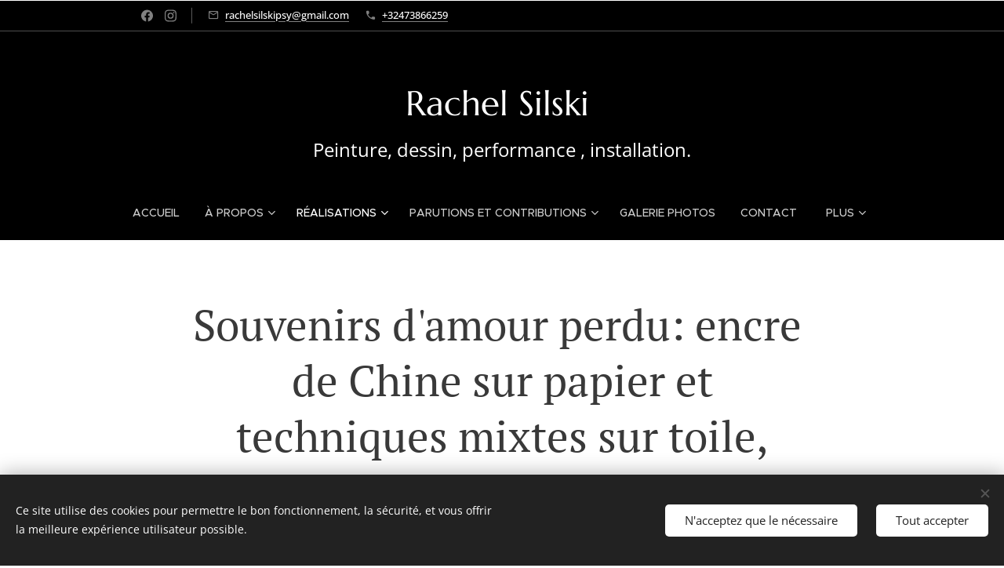

--- FILE ---
content_type: text/html; charset=UTF-8
request_url: https://www.rachel-silski-peintre.be/souvenirs-damour-encre-de-chine/
body_size: 19299
content:
<!DOCTYPE html>
<html class="no-js" prefix="og: https://ogp.me/ns#" lang="fr">
<head><link rel="preconnect" href="https://duyn491kcolsw.cloudfront.net" crossorigin><link rel="preconnect" href="https://fonts.gstatic.com" crossorigin><meta charset="utf-8"><link rel="icon" href="https://duyn491kcolsw.cloudfront.net/files/2d/2di/2div3h.svg?ph=f9fd32b921" type="image/svg+xml" sizes="any"><link rel="icon" href="https://duyn491kcolsw.cloudfront.net/files/07/07f/07fzq8.svg?ph=f9fd32b921" type="image/svg+xml" sizes="16x16"><link rel="icon" href="https://duyn491kcolsw.cloudfront.net/files/1j/1j3/1j3767.ico?ph=f9fd32b921"><link rel="apple-touch-icon" href="https://duyn491kcolsw.cloudfront.net/files/1j/1j3/1j3767.ico?ph=f9fd32b921"><link rel="icon" href="https://duyn491kcolsw.cloudfront.net/files/1j/1j3/1j3767.ico?ph=f9fd32b921">
    <meta http-equiv="X-UA-Compatible" content="IE=edge">
    <title>souvenirs d'amour perdu</title>
    <meta name="viewport" content="width=device-width,initial-scale=1">
    <meta name="msapplication-tap-highlight" content="no">
    
    <link href="https://duyn491kcolsw.cloudfront.net/files/0r/0rk/0rklmm.css?ph=f9fd32b921" media="print" rel="stylesheet">
    <link href="https://duyn491kcolsw.cloudfront.net/files/2e/2e5/2e5qgh.css?ph=f9fd32b921" media="screen and (min-width:100000em)" rel="stylesheet" data-type="cq" disabled>
    <link rel="stylesheet" href="https://duyn491kcolsw.cloudfront.net/files/41/41k/41kc5i.css?ph=f9fd32b921"><link rel="stylesheet" href="https://duyn491kcolsw.cloudfront.net/files/3b/3b2/3b2e8e.css?ph=f9fd32b921" media="screen and (min-width:37.5em)"><link rel="stylesheet" href="https://duyn491kcolsw.cloudfront.net/files/2v/2vp/2vpyx8.css?ph=f9fd32b921" data-wnd_color_scheme_file=""><link rel="stylesheet" href="https://duyn491kcolsw.cloudfront.net/files/34/34q/34qmjb.css?ph=f9fd32b921" data-wnd_color_scheme_desktop_file="" media="screen and (min-width:37.5em)" disabled=""><link rel="stylesheet" href="https://duyn491kcolsw.cloudfront.net/files/1j/1jo/1jorv9.css?ph=f9fd32b921" data-wnd_additive_color_file=""><link rel="stylesheet" href="https://duyn491kcolsw.cloudfront.net/files/1c/1ck/1ckk32.css?ph=f9fd32b921" data-wnd_typography_file=""><link rel="stylesheet" href="https://duyn491kcolsw.cloudfront.net/files/3h/3hm/3hm5bv.css?ph=f9fd32b921" data-wnd_typography_desktop_file="" media="screen and (min-width:37.5em)" disabled=""><script>(()=>{let e=!1;const t=()=>{if(!e&&window.innerWidth>=600){for(let e=0,t=document.querySelectorAll('head > link[href*="css"][media="screen and (min-width:37.5em)"]');e<t.length;e++)t[e].removeAttribute("disabled");e=!0}};t(),window.addEventListener("resize",t),"container"in document.documentElement.style||fetch(document.querySelector('head > link[data-type="cq"]').getAttribute("href")).then((e=>{e.text().then((e=>{const t=document.createElement("style");document.head.appendChild(t),t.appendChild(document.createTextNode(e)),import("https://duyn491kcolsw.cloudfront.net/client/js.polyfill/container-query-polyfill.modern.js").then((()=>{let e=setInterval((function(){document.body&&(document.body.classList.add("cq-polyfill-loaded"),clearInterval(e))}),100)}))}))}))})()</script>
<link rel="preload stylesheet" href="https://duyn491kcolsw.cloudfront.net/files/2m/2m8/2m8msc.css?ph=f9fd32b921" as="style"><meta name="description" content="Souvenirs d'amour perdu: encre  de Chine sur papier et techniques mixtes sur toile, travail sur le deuil et la perte"><meta name="keywords" content=""><meta name="generator" content="Webnode 2"><meta name="apple-mobile-web-app-capable" content="no"><meta name="apple-mobile-web-app-status-bar-style" content="black"><meta name="format-detection" content="telephone=no">

<meta property="og:url" content="https://www.rachel-silski-peintre.be/souvenirs-damour-encre-de-chine/"><meta property="og:title" content="souvenirs d'amour perdu"><meta property="og:type" content="article"><meta property="og:description" content="Souvenirs d'amour perdu: encre  de Chine sur papier et techniques mixtes sur toile, travail sur le deuil et la perte"><meta property="og:site_name" content="Rachel Silski peintre"><meta property="og:image" content="https://f9fd32b921.clvaw-cdnwnd.com/db4a762a22ac921e1bda1ed5c83b105e/200000057-802f8802fa/700/paysages%20d-amour%20perdu.JPG?ph=f9fd32b921"><meta property="og:article:published_time" content="2025-04-15T00:00:00+0200"><meta name="robots" content="index,follow"><link rel="canonical" href="https://www.rachel-silski-peintre.be/souvenirs-damour-encre-de-chine/"><script>window.checkAndChangeSvgColor=function(c){try{var a=document.getElementById(c);if(a){c=[["border","borderColor"],["outline","outlineColor"],["color","color"]];for(var h,b,d,f=[],e=0,m=c.length;e<m;e++)if(h=window.getComputedStyle(a)[c[e][1]].replace(/\s/g,"").match(/^rgb[a]?\(([0-9]{1,3}),([0-9]{1,3}),([0-9]{1,3})/i)){b="";for(var g=1;3>=g;g++)b+=("0"+parseInt(h[g],10).toString(16)).slice(-2);"0"===b.charAt(0)&&(d=parseInt(b.substr(0,2),16),d=Math.max(16,d),b=d.toString(16)+b.slice(-4));f.push(c[e][0]+"="+b)}if(f.length){var k=a.getAttribute("data-src"),l=k+(0>k.indexOf("?")?"?":"&")+f.join("&");a.src!=l&&(a.src=l,a.outerHTML=a.outerHTML)}}}catch(n){}};</script></head>
<body class="l wt-page ac-h ac-i l-default l-d-none b-btn-sq b-btn-s-l b-btn-dn b-btn-bw-1 img-d-n img-t-o img-h-z line-solid b-e-ds lbox-d c-s-n   hb-on  wnd-fe"><noscript>
				<iframe
				 src="https://www.googletagmanager.com/ns.html?id=GTM-542MMSL"
				 height="0"
				 width="0"
				 style="display:none;visibility:hidden"
				 >
				 </iframe>
			</noscript>

<div class="wnd-page l-page cs-gray ac-none t-t-fs-m t-t-fw-m t-t-sp-n t-t-d-n t-s-fs-m t-s-fw-l t-s-sp-n t-s-d-n t-p-fs-m t-p-fw-m t-p-sp-n t-h-fs-m t-h-fw-m t-h-sp-n t-bq-fs-m t-bq-fw-m t-bq-sp-n t-bq-d-q t-btn-fw-l t-nav-fw-l t-pd-fw-l t-nav-tt-u">
    <div class="l-w t cf t-23">
        <div class="l-bg cf">
            <div class="s-bg-l">
                
                
            </div>
        </div>
        <header class="l-h cf">
            <div class="sw cf">
	<div class="sw-c cf"><section class="s s-hb cf sc-m wnd-background-solid  wnd-w-narrow wnd-hbs-on wnd-hbi-on">
	<div class="s-w cf">
		<div class="s-o cf">
			<div class="s-bg cf">
                <div class="s-bg-l" style="background-color:#000000">
                    
                    
                </div>
			</div>
			<div class="s-c">
                <div class="s-hb-c cf">
                    <div class="hb-si">
                        <div class="si">
    <div class="si-c"><a href="https://www.facebook.com/rachelsilskipeintrebruxelles" target="_blank" rel="noreferrer" title="Facebook"><svg xmlns="https://www.w3.org/2000/svg" viewBox="0 0 24 24" height="18px" width="18px"><path d="M24 12.073c0-6.627-5.373-12-12-12s-12 5.373-12 12c0 5.99 4.388 10.954 10.125 11.854v-8.385H7.078v-3.47h3.047V9.43c0-3.007 1.792-4.669 4.533-4.669 1.312 0 2.686.235 2.686.235v2.953H15.83c-1.491 0-1.956.925-1.956 1.874v2.25h3.328l-.532 3.47h-2.796v8.385C19.612 23.027 24 18.062 24 12.073z" fill="#bebebe"></path></svg></a><a href="https://www.instagram.com/rachel_peintre_a_bruxelles_/" target="_blank" rel="noreferrer" title="Instagram"><svg viewBox="0 0 24 24" xmlns="https://www.w3.org/2000/svg" height="18px" width="18px"><path d="M12 0C8.74 0 8.333.015 7.053.072 5.775.132 4.905.333 4.14.63c-.789.306-1.459.717-2.126 1.384S.935 3.35.63 4.14C.333 4.905.131 5.775.072 7.053.012 8.333 0 8.74 0 12s.015 3.667.072 4.947c.06 1.277.261 2.148.558 2.913a5.885 5.885 0 001.384 2.126A5.868 5.868 0 004.14 23.37c.766.296 1.636.499 2.913.558C8.333 23.988 8.74 24 12 24s3.667-.015 4.947-.072c1.277-.06 2.148-.262 2.913-.558a5.898 5.898 0 002.126-1.384 5.86 5.86 0 001.384-2.126c.296-.765.499-1.636.558-2.913.06-1.28.072-1.687.072-4.947s-.015-3.667-.072-4.947c-.06-1.277-.262-2.149-.558-2.913a5.89 5.89 0 00-1.384-2.126A5.847 5.847 0 0019.86.63c-.765-.297-1.636-.499-2.913-.558C15.667.012 15.26 0 12 0zm0 2.16c3.203 0 3.585.016 4.85.071 1.17.055 1.805.249 2.227.415.562.217.96.477 1.382.896.419.42.679.819.896 1.381.164.422.36 1.057.413 2.227.057 1.266.07 1.646.07 4.85s-.015 3.585-.074 4.85c-.061 1.17-.256 1.805-.421 2.227a3.81 3.81 0 01-.899 1.382 3.744 3.744 0 01-1.38.896c-.42.164-1.065.36-2.235.413-1.274.057-1.649.07-4.859.07-3.211 0-3.586-.015-4.859-.074-1.171-.061-1.816-.256-2.236-.421a3.716 3.716 0 01-1.379-.899 3.644 3.644 0 01-.9-1.38c-.165-.42-.359-1.065-.42-2.235-.045-1.26-.061-1.649-.061-4.844 0-3.196.016-3.586.061-4.861.061-1.17.255-1.814.42-2.234.21-.57.479-.96.9-1.381.419-.419.81-.689 1.379-.898.42-.166 1.051-.361 2.221-.421 1.275-.045 1.65-.06 4.859-.06l.045.03zm0 3.678a6.162 6.162 0 100 12.324 6.162 6.162 0 100-12.324zM12 16c-2.21 0-4-1.79-4-4s1.79-4 4-4 4 1.79 4 4-1.79 4-4 4zm7.846-10.405a1.441 1.441 0 01-2.88 0 1.44 1.44 0 012.88 0z" fill="#bebebe"></path></svg></a></div>
</div>
                    </div>
                    <div class="hb-ci">
                        <div class="ci">
    <div class="ci-c" data-placeholder="Coordonnées de contact"><div class="ci-mail"><span><a href="mailto:rachelsilskipsy@gmail.com">rachelsilskipsy@gmail.com</a></span></div><div class="ci-phone"><span><a href="tel:+32473866259">+32473866259</a></span></div></div>
</div>
                    </div>
                    <div class="hb-ccy">
                        
                    </div>
                    <div class="hb-lang">
                        
                    </div>
                </div>
			</div>
		</div>
	</div>
</section><section data-space="true" class="s s-hn s-hn-centered wnd-mt-classic logo-center logo-center sc-m wnd-background-solid  wnd-w-narrow hm-hidden  wnd-nav-sticky menu-default">
	<div class="s-w">
		<div class="s-o">

			<div class="s-bg">
                <div class="s-bg-l" style="background-color:#000000">
                    
                    
                </div>
			</div>
			<div class="h-w">

				<div class="n-l">
					<div class="n-l-i slogan-container">
						<div class="s-c">
							<div class="b b-l logo logo-default logo-nb marcellus wnd-logo-with-text logo-44 b-ls-l">
	<div class="b-l-c logo-content">
		<a class="b-l-link logo-link" href="/home/">

			

			

			<div class="b-l-br logo-br"></div>

			<div class="b-l-text logo-text-wrapper">
				<div class="b-l-text-w logo-text">
					<span class="b-l-text-c logo-text-cell">Rachel Silski&nbsp;</span>
				</div>
			</div>

		</a>
	</div>
</div>

							<div class="logo-slogan claim"><span class="sit b claim-default claim-nb open-sans slogan-24">
	<span class="sit-w"><span class="sit-c">Peinture, dessin, performance , installation.</span></span>
</span>
							</div>
						</div>

						<div class="n-l-w h-f wnd-fixed cf">
							<div class="s-c">
								<div class="n-l-w-i menu-nav">

									<div id="menu-slider">
										<div id="menu-block">
											<nav id="menu"><div class="menu-font menu-wrapper">
	<a href="#" class="menu-close" rel="nofollow" title="Close Menu"></a>
	<ul role="menubar" aria-label="Menu" class="level-1">
		<li role="none" class="wnd-homepage">
			<a class="menu-item" role="menuitem" href="/home/"><span class="menu-item-text">Accueil</span></a>
			
		</li><li role="none" class="wnd-with-submenu">
			<a class="menu-item" role="menuitem" href="/a-propos-rachel-silski/"><span class="menu-item-text">À propos</span></a>
			<ul role="menubar" aria-label="Menu" class="level-2">
		<li role="none">
			<a class="menu-item" role="menuitem" href="/mon-cuuriculum-artistique/"><span class="menu-item-text">Curriculum artistique </span></a>
			
		</li><li role="none">
			<a class="menu-item" role="menuitem" href="/evenements-passes/"><span class="menu-item-text">Evenements   passés </span></a>
			
		</li>
	</ul>
		</li><li role="none" class="wnd-active-path wnd-with-submenu">
			<a class="menu-item" role="menuitem" href="/realisations-oeuvre-art-bruxelles-peinture-aquarelle/"><span class="menu-item-text">Réalisations</span></a>
			<ul role="menubar" aria-label="Menu" class="level-2">
		<li role="none">
			<a class="menu-item" role="menuitem" href="/traces-de-coquelicots-aquarelle/"><span class="menu-item-text">Traces de coquelicots: travail sur la trace et la mémoire</span></a>
			
		</li><li role="none">
			<a class="menu-item" role="menuitem" href="/fragilites-aquarelle-encre-de-chine-pigment/"><span class="menu-item-text">Fragilités</span></a>
			
		</li><li role="none">
			<a class="menu-item" role="menuitem" href="/mytholgiques-serie-sur-la-condition-humaine-entre-eros-et-thanatoss/"><span class="menu-item-text">Mythologiques, entre Eros et Thanatoss</span></a>
			
		</li><li role="none" class="wnd-active wnd-active-path">
			<a class="menu-item" role="menuitem" href="/souvenirs-damour-encre-de-chine/"><span class="menu-item-text">Souvenirs d&#039;amour perdu, travail sur le deuil et la perte</span></a>
			
		</li><li role="none">
			<a class="menu-item" role="menuitem" href="/morts-sans-sepultures-encre-de-chine-papier-do/"><span class="menu-item-text">Morts sans sepultures</span></a>
			
		</li><li role="none">
			<a class="menu-item" role="menuitem" href="/fantaisies-vegetales-pigment-sur-toile/"><span class="menu-item-text">Fantaisies vegetales</span></a>
			
		</li><li role="none">
			<a class="menu-item" role="menuitem" href="/soleil-trompeur-parcours-artiste-forest/"><span class="menu-item-text">Série Soleil Trompeur</span></a>
			
		</li><li role="none">
			<a class="menu-item" role="menuitem" href="/l-amour-ne-tient-que-a-un-fil/"><span class="menu-item-text">L’amour ne tient qu’à un fil</span></a>
			
		</li>
	</ul>
		</li><li role="none" class="wnd-with-submenu">
			<a class="menu-item" role="menuitem" href="/parutions-et-contributions-rachel-silski/"><span class="menu-item-text">Parutions et contributions</span></a>
			<ul role="menubar" aria-label="Menu" class="level-2">
		<li role="none">
			<a class="menu-item" role="menuitem" href="/les-disparitions-impossibles/"><span class="menu-item-text">Les impossibles disparitions</span></a>
			
		</li><li role="none">
			<a class="menu-item" role="menuitem" href="/efflorescences-sanglantes/"><span class="menu-item-text">Efflorescences sanglantes</span></a>
			
		</li><li role="none">
			<a class="menu-item" role="menuitem" href="/un-impressionnisme-informel/"><span class="menu-item-text">Un impressionnisme informel</span></a>
			
		</li><li role="none">
			<a class="menu-item" role="menuitem" href="/estrambord-de-joia/"><span class="menu-item-text">Estrambòrd de jòia</span></a>
			
		</li><li role="none">
			<a class="menu-item" role="menuitem" href="/peintre-dessinatrice/"><span class="menu-item-text">Peintre et dessinatrice</span></a>
			
		</li>
	</ul>
		</li><li role="none">
			<a class="menu-item" role="menuitem" href="/galerie-photo-rachel-silski/"><span class="menu-item-text">Galerie photos</span></a>
			
		</li><li role="none">
			<a class="menu-item" role="menuitem" href="/contact-rachel-silski/"><span class="menu-item-text">Contact</span></a>
			
		</li><li role="none">
			<a class="menu-item" role="menuitem" href="/user-registration/"><span class="menu-item-text">Member registration</span></a>
			
		</li><li role="none">
			<a class="menu-item" role="menuitem" href="/politique-de-vie-privee/"><span class="menu-item-text">Politique de vie privée</span></a>
			
		</li>
	</ul>
	<span class="more-text">Plus</span>
</div></nav>
										</div>
									</div>

									<div class="cart-and-mobile">
                                        
										

										<div id="menu-mobile">
											<a href="#" id="menu-submit"><span></span>Menu</a>
										</div>
									</div>

								</div>
							</div>
						</div>

					</div>
				</div>
			</div>
		</div>
	</div>
</section></div>
</div>
        </header>
        <main class="l-m cf">
            <div class="sw cf">
	<div class="sw-c cf"><section class="s s-hm s-hm-hidden wnd-h-hidden cf sc-w   hn-centered"></section><section class="s s-basic cf sc-w   wnd-w-narrow wnd-s-normal wnd-h-auto">
	<div class="s-w cf">
		<div class="s-o s-fs cf">
			<div class="s-bg cf">
				<div class="s-bg-l">
                    
					
				</div>
			</div>
			<div class="s-c s-fs cf">
				<div class="ez cf wnd-no-cols">
	<div class="ez-c"><div class="b b-text cf">
	<div class="b-c b-text-c b-s b-s-t60 b-s-b60 b-cs cf"><h1 class="wnd-align-center">Souvenirs d'amour perdu: encre&nbsp; de Chine sur papier et techniques mixtes sur toile, travail sur le deuil et la perte.</h1><div><p><font class="wnd-font-size-90">Ce travail sur la perte et le deuil  a été présenté à la galerie Art &amp; Flux en 2016 sous forme de  petits formats de moyens formats sur papier aquarelle et papier Do .Le seul média utilisé : l'encre de Chine .L'inspiration était des motifs de paysages connus et aimés par l'amour défunt .Cette exposition  a eu un grand succès.</font></p><p><font class="wnd-font-size-90">Ce travail  a été présenté pour une deuxième  fois lors d'un séminaire sur le deuil en 2020 ( veille du confinement),avec de grandes peintures abstraites   sur papier&nbsp; et des petits formats à l'encre et acrylique dorée  abstraits très décoratifs . </font></p><p><font class="wnd-font-size-90">L' abstraction et le paysage sont les deux angles utilisés avec sensibilité par l'artiste dont le travail a été salué lors des deux expositions.</font></p></div> </div>
</div><div class="gal-app b-gal b b-s" id="wnd_PhotoGalleryBlock_88984372" data-content="{&quot;variant&quot;:&quot;default&quot;,&quot;gridCount&quot;:2,&quot;id&quot;:&quot;wnd_PhotoGalleryBlock_88984372&quot;,&quot;items&quot;:[{&quot;id&quot;:200000057,&quot;title&quot;:&quot;paysages d'amour perdu , encre de Chine sur papier DO&quot;,&quot;orientation&quot;:&quot;landscape&quot;,&quot;aspectRatio&quot;:&quot;4:3&quot;,&quot;size&quot;:{&quot;width&quot;:1920,&quot;height&quot;:1440},&quot;img&quot;:{&quot;mimeType&quot;:&quot;image/jpeg&quot;,&quot;src&quot;:&quot;https://f9fd32b921.clvaw-cdnwnd.com/db4a762a22ac921e1bda1ed5c83b105e/200000057-802f8802fa/paysages%20d-amour%20perdu.JPG?ph=f9fd32b921&quot;},&quot;sources&quot;:[{&quot;mimeType&quot;:&quot;image/jpeg&quot;,&quot;sizes&quot;:[{&quot;width&quot;:450,&quot;height&quot;:338,&quot;src&quot;:&quot;https://f9fd32b921.clvaw-cdnwnd.com/db4a762a22ac921e1bda1ed5c83b105e/200000057-802f8802fa/450/paysages%20d-amour%20perdu.JPG?ph=f9fd32b921&quot;},{&quot;width&quot;:700,&quot;height&quot;:525,&quot;src&quot;:&quot;https://f9fd32b921.clvaw-cdnwnd.com/db4a762a22ac921e1bda1ed5c83b105e/200000057-802f8802fa/700/paysages%20d-amour%20perdu.JPG?ph=f9fd32b921&quot;},{&quot;width&quot;:1920,&quot;height&quot;:1440,&quot;src&quot;:&quot;https://f9fd32b921.clvaw-cdnwnd.com/db4a762a22ac921e1bda1ed5c83b105e/200000057-802f8802fa/paysages%20d-amour%20perdu.JPG?ph=f9fd32b921&quot;}]},{&quot;mimeType&quot;:&quot;image/webp&quot;,&quot;sizes&quot;:[{&quot;width&quot;:450,&quot;height&quot;:338,&quot;src&quot;:&quot;https://f9fd32b921.clvaw-cdnwnd.com/db4a762a22ac921e1bda1ed5c83b105e/200000172-a0c4da0c4e/450/paysages%20d-amour%20perdu.webp?ph=f9fd32b921&quot;},{&quot;width&quot;:700,&quot;height&quot;:525,&quot;src&quot;:&quot;https://f9fd32b921.clvaw-cdnwnd.com/db4a762a22ac921e1bda1ed5c83b105e/200000172-a0c4da0c4e/700/paysages%20d-amour%20perdu.webp?ph=f9fd32b921&quot;},{&quot;width&quot;:1920,&quot;height&quot;:1440,&quot;src&quot;:&quot;https://f9fd32b921.clvaw-cdnwnd.com/db4a762a22ac921e1bda1ed5c83b105e/200000172-a0c4da0c4e/paysages%20d-amour%20perdu.webp?ph=f9fd32b921&quot;}]}]},{&quot;id&quot;:200000058,&quot;title&quot;:&quot;Paysage d'amour perdu, encre de Chine sur papier DO , collection priv\u00e9e&quot;,&quot;orientation&quot;:&quot;landscape&quot;,&quot;aspectRatio&quot;:&quot;4:3&quot;,&quot;size&quot;:{&quot;width&quot;:1920,&quot;height&quot;:1440},&quot;img&quot;:{&quot;mimeType&quot;:&quot;image/jpeg&quot;,&quot;src&quot;:&quot;https://f9fd32b921.clvaw-cdnwnd.com/db4a762a22ac921e1bda1ed5c83b105e/200000058-b6450b6452/IMG_1002.JPG?ph=f9fd32b921&quot;},&quot;sources&quot;:[{&quot;mimeType&quot;:&quot;image/jpeg&quot;,&quot;sizes&quot;:[{&quot;width&quot;:450,&quot;height&quot;:338,&quot;src&quot;:&quot;https://f9fd32b921.clvaw-cdnwnd.com/db4a762a22ac921e1bda1ed5c83b105e/200000058-b6450b6452/450/IMG_1002.JPG?ph=f9fd32b921&quot;},{&quot;width&quot;:700,&quot;height&quot;:525,&quot;src&quot;:&quot;https://f9fd32b921.clvaw-cdnwnd.com/db4a762a22ac921e1bda1ed5c83b105e/200000058-b6450b6452/700/IMG_1002.JPG?ph=f9fd32b921&quot;},{&quot;width&quot;:1920,&quot;height&quot;:1440,&quot;src&quot;:&quot;https://f9fd32b921.clvaw-cdnwnd.com/db4a762a22ac921e1bda1ed5c83b105e/200000058-b6450b6452/IMG_1002.JPG?ph=f9fd32b921&quot;}]},{&quot;mimeType&quot;:&quot;image/webp&quot;,&quot;sizes&quot;:[{&quot;width&quot;:450,&quot;height&quot;:338,&quot;src&quot;:&quot;https://f9fd32b921.clvaw-cdnwnd.com/db4a762a22ac921e1bda1ed5c83b105e/200000173-1fe941fe96/450/IMG_1002.webp?ph=f9fd32b921&quot;},{&quot;width&quot;:700,&quot;height&quot;:525,&quot;src&quot;:&quot;https://f9fd32b921.clvaw-cdnwnd.com/db4a762a22ac921e1bda1ed5c83b105e/200000173-1fe941fe96/700/IMG_1002.webp?ph=f9fd32b921&quot;},{&quot;width&quot;:1920,&quot;height&quot;:1440,&quot;src&quot;:&quot;https://f9fd32b921.clvaw-cdnwnd.com/db4a762a22ac921e1bda1ed5c83b105e/200000173-1fe941fe96/IMG_1002.webp?ph=f9fd32b921&quot;}]}]},{&quot;id&quot;:200000072,&quot;title&quot;:&quot;l'or  du temps  , petit format &quot;,&quot;orientation&quot;:&quot;portrait&quot;,&quot;aspectRatio&quot;:&quot;673:960&quot;,&quot;size&quot;:{&quot;width&quot;:1346,&quot;height&quot;:1920},&quot;img&quot;:{&quot;mimeType&quot;:&quot;image/jpeg&quot;,&quot;src&quot;:&quot;https://f9fd32b921.clvaw-cdnwnd.com/db4a762a22ac921e1bda1ed5c83b105e/200000072-77cca77ccb/IMG-0593.jpg?ph=f9fd32b921&quot;},&quot;sources&quot;:[{&quot;mimeType&quot;:&quot;image/jpeg&quot;,&quot;sizes&quot;:[{&quot;width&quot;:315,&quot;height&quot;:450,&quot;src&quot;:&quot;https://f9fd32b921.clvaw-cdnwnd.com/db4a762a22ac921e1bda1ed5c83b105e/200000072-77cca77ccb/450/IMG-0593.jpg?ph=f9fd32b921&quot;},{&quot;width&quot;:491,&quot;height&quot;:700,&quot;src&quot;:&quot;https://f9fd32b921.clvaw-cdnwnd.com/db4a762a22ac921e1bda1ed5c83b105e/200000072-77cca77ccb/700/IMG-0593.jpg?ph=f9fd32b921&quot;},{&quot;width&quot;:1346,&quot;height&quot;:1920,&quot;src&quot;:&quot;https://f9fd32b921.clvaw-cdnwnd.com/db4a762a22ac921e1bda1ed5c83b105e/200000072-77cca77ccb/IMG-0593.jpg?ph=f9fd32b921&quot;}]},{&quot;mimeType&quot;:&quot;image/webp&quot;,&quot;sizes&quot;:[{&quot;width&quot;:315,&quot;height&quot;:450,&quot;src&quot;:&quot;https://f9fd32b921.clvaw-cdnwnd.com/db4a762a22ac921e1bda1ed5c83b105e/200000174-7353d7353e/450/IMG-0593.webp?ph=f9fd32b921&quot;},{&quot;width&quot;:491,&quot;height&quot;:700,&quot;src&quot;:&quot;https://f9fd32b921.clvaw-cdnwnd.com/db4a762a22ac921e1bda1ed5c83b105e/200000174-7353d7353e/700/IMG-0593.webp?ph=f9fd32b921&quot;},{&quot;width&quot;:1346,&quot;height&quot;:1920,&quot;src&quot;:&quot;https://f9fd32b921.clvaw-cdnwnd.com/db4a762a22ac921e1bda1ed5c83b105e/200000174-7353d7353e/IMG-0593.webp?ph=f9fd32b921&quot;}]}]},{&quot;id&quot;:200000073,&quot;title&quot;:&quot;Au bord  de l'eau, petit  format&quot;,&quot;orientation&quot;:&quot;portrait&quot;,&quot;aspectRatio&quot;:&quot;185:192&quot;,&quot;size&quot;:{&quot;width&quot;:1850,&quot;height&quot;:1920},&quot;img&quot;:{&quot;mimeType&quot;:&quot;image/jpeg&quot;,&quot;src&quot;:&quot;https://f9fd32b921.clvaw-cdnwnd.com/db4a762a22ac921e1bda1ed5c83b105e/200000073-3fbe93fbea/IMG-0598.jpg?ph=f9fd32b921&quot;},&quot;sources&quot;:[{&quot;mimeType&quot;:&quot;image/jpeg&quot;,&quot;sizes&quot;:[{&quot;width&quot;:434,&quot;height&quot;:450,&quot;src&quot;:&quot;https://f9fd32b921.clvaw-cdnwnd.com/db4a762a22ac921e1bda1ed5c83b105e/200000073-3fbe93fbea/450/IMG-0598.jpg?ph=f9fd32b921&quot;},{&quot;width&quot;:674,&quot;height&quot;:700,&quot;src&quot;:&quot;https://f9fd32b921.clvaw-cdnwnd.com/db4a762a22ac921e1bda1ed5c83b105e/200000073-3fbe93fbea/700/IMG-0598.jpg?ph=f9fd32b921&quot;},{&quot;width&quot;:1850,&quot;height&quot;:1920,&quot;src&quot;:&quot;https://f9fd32b921.clvaw-cdnwnd.com/db4a762a22ac921e1bda1ed5c83b105e/200000073-3fbe93fbea/IMG-0598.jpg?ph=f9fd32b921&quot;}]},{&quot;mimeType&quot;:&quot;image/webp&quot;,&quot;sizes&quot;:[{&quot;width&quot;:434,&quot;height&quot;:450,&quot;src&quot;:&quot;https://f9fd32b921.clvaw-cdnwnd.com/db4a762a22ac921e1bda1ed5c83b105e/200000175-da446da447/450/IMG-0598.webp?ph=f9fd32b921&quot;},{&quot;width&quot;:674,&quot;height&quot;:700,&quot;src&quot;:&quot;https://f9fd32b921.clvaw-cdnwnd.com/db4a762a22ac921e1bda1ed5c83b105e/200000175-da446da447/700/IMG-0598.webp?ph=f9fd32b921&quot;},{&quot;width&quot;:1850,&quot;height&quot;:1920,&quot;src&quot;:&quot;https://f9fd32b921.clvaw-cdnwnd.com/db4a762a22ac921e1bda1ed5c83b105e/200000175-da446da447/IMG-0598.webp?ph=f9fd32b921&quot;}]}]},{&quot;id&quot;:200000074,&quot;title&quot;:&quot;Dans leschamps , coll priv\u00e9e&quot;,&quot;orientation&quot;:&quot;portrait&quot;,&quot;aspectRatio&quot;:&quot;93:128&quot;,&quot;size&quot;:{&quot;width&quot;:1395,&quot;height&quot;:1920},&quot;img&quot;:{&quot;mimeType&quot;:&quot;image/jpeg&quot;,&quot;src&quot;:&quot;https://f9fd32b921.clvaw-cdnwnd.com/db4a762a22ac921e1bda1ed5c83b105e/200000074-5ce185ce19/IMG-0594.jpg?ph=f9fd32b921&quot;},&quot;sources&quot;:[{&quot;mimeType&quot;:&quot;image/jpeg&quot;,&quot;sizes&quot;:[{&quot;width&quot;:327,&quot;height&quot;:450,&quot;src&quot;:&quot;https://f9fd32b921.clvaw-cdnwnd.com/db4a762a22ac921e1bda1ed5c83b105e/200000074-5ce185ce19/450/IMG-0594.jpg?ph=f9fd32b921&quot;},{&quot;width&quot;:509,&quot;height&quot;:700,&quot;src&quot;:&quot;https://f9fd32b921.clvaw-cdnwnd.com/db4a762a22ac921e1bda1ed5c83b105e/200000074-5ce185ce19/700/IMG-0594.jpg?ph=f9fd32b921&quot;},{&quot;width&quot;:1395,&quot;height&quot;:1920,&quot;src&quot;:&quot;https://f9fd32b921.clvaw-cdnwnd.com/db4a762a22ac921e1bda1ed5c83b105e/200000074-5ce185ce19/IMG-0594.jpg?ph=f9fd32b921&quot;}]},{&quot;mimeType&quot;:&quot;image/webp&quot;,&quot;sizes&quot;:[{&quot;width&quot;:327,&quot;height&quot;:450,&quot;src&quot;:&quot;https://f9fd32b921.clvaw-cdnwnd.com/db4a762a22ac921e1bda1ed5c83b105e/200000176-522bc522be/450/IMG-0594.webp?ph=f9fd32b921&quot;},{&quot;width&quot;:509,&quot;height&quot;:700,&quot;src&quot;:&quot;https://f9fd32b921.clvaw-cdnwnd.com/db4a762a22ac921e1bda1ed5c83b105e/200000176-522bc522be/700/IMG-0594.webp?ph=f9fd32b921&quot;},{&quot;width&quot;:1395,&quot;height&quot;:1920,&quot;src&quot;:&quot;https://f9fd32b921.clvaw-cdnwnd.com/db4a762a22ac921e1bda1ed5c83b105e/200000176-522bc522be/IMG-0594.webp?ph=f9fd32b921&quot;}]}]},{&quot;id&quot;:200000075,&quot;title&quot;:&quot;Sur la route ; grand format&quot;,&quot;orientation&quot;:&quot;portrait&quot;,&quot;aspectRatio&quot;:&quot;69:160&quot;,&quot;size&quot;:{&quot;width&quot;:828,&quot;height&quot;:1920},&quot;img&quot;:{&quot;mimeType&quot;:&quot;image/jpeg&quot;,&quot;src&quot;:&quot;https://f9fd32b921.clvaw-cdnwnd.com/db4a762a22ac921e1bda1ed5c83b105e/200000075-2541525416/IMG-0605.jpg?ph=f9fd32b921&quot;},&quot;sources&quot;:[{&quot;mimeType&quot;:&quot;image/jpeg&quot;,&quot;sizes&quot;:[{&quot;width&quot;:194,&quot;height&quot;:450,&quot;src&quot;:&quot;https://f9fd32b921.clvaw-cdnwnd.com/db4a762a22ac921e1bda1ed5c83b105e/200000075-2541525416/450/IMG-0605.jpg?ph=f9fd32b921&quot;},{&quot;width&quot;:302,&quot;height&quot;:700,&quot;src&quot;:&quot;https://f9fd32b921.clvaw-cdnwnd.com/db4a762a22ac921e1bda1ed5c83b105e/200000075-2541525416/700/IMG-0605.jpg?ph=f9fd32b921&quot;},{&quot;width&quot;:828,&quot;height&quot;:1920,&quot;src&quot;:&quot;https://f9fd32b921.clvaw-cdnwnd.com/db4a762a22ac921e1bda1ed5c83b105e/200000075-2541525416/IMG-0605.jpg?ph=f9fd32b921&quot;}]},{&quot;mimeType&quot;:&quot;image/webp&quot;,&quot;sizes&quot;:[{&quot;width&quot;:194,&quot;height&quot;:450,&quot;src&quot;:&quot;https://f9fd32b921.clvaw-cdnwnd.com/db4a762a22ac921e1bda1ed5c83b105e/200000177-2691c2691e/450/IMG-0605.webp?ph=f9fd32b921&quot;},{&quot;width&quot;:302,&quot;height&quot;:700,&quot;src&quot;:&quot;https://f9fd32b921.clvaw-cdnwnd.com/db4a762a22ac921e1bda1ed5c83b105e/200000177-2691c2691e/700/IMG-0605.webp?ph=f9fd32b921&quot;},{&quot;width&quot;:828,&quot;height&quot;:1920,&quot;src&quot;:&quot;https://f9fd32b921.clvaw-cdnwnd.com/db4a762a22ac921e1bda1ed5c83b105e/200000177-2691c2691e/IMG-0605.webp?ph=f9fd32b921&quot;}]}]},{&quot;id&quot;:200000076,&quot;title&quot;:&quot;Brouillard , petit format&quot;,&quot;orientation&quot;:&quot;landscape&quot;,&quot;aspectRatio&quot;:&quot;1920:1487&quot;,&quot;size&quot;:{&quot;width&quot;:1920,&quot;height&quot;:1487},&quot;img&quot;:{&quot;mimeType&quot;:&quot;image/jpeg&quot;,&quot;src&quot;:&quot;https://f9fd32b921.clvaw-cdnwnd.com/db4a762a22ac921e1bda1ed5c83b105e/200000076-8fc978fc98/IMG-0603.jpg?ph=f9fd32b921&quot;},&quot;sources&quot;:[{&quot;mimeType&quot;:&quot;image/jpeg&quot;,&quot;sizes&quot;:[{&quot;width&quot;:450,&quot;height&quot;:349,&quot;src&quot;:&quot;https://f9fd32b921.clvaw-cdnwnd.com/db4a762a22ac921e1bda1ed5c83b105e/200000076-8fc978fc98/450/IMG-0603.jpg?ph=f9fd32b921&quot;},{&quot;width&quot;:700,&quot;height&quot;:542,&quot;src&quot;:&quot;https://f9fd32b921.clvaw-cdnwnd.com/db4a762a22ac921e1bda1ed5c83b105e/200000076-8fc978fc98/700/IMG-0603.jpg?ph=f9fd32b921&quot;},{&quot;width&quot;:1920,&quot;height&quot;:1487,&quot;src&quot;:&quot;https://f9fd32b921.clvaw-cdnwnd.com/db4a762a22ac921e1bda1ed5c83b105e/200000076-8fc978fc98/IMG-0603.jpg?ph=f9fd32b921&quot;}]},{&quot;mimeType&quot;:&quot;image/webp&quot;,&quot;sizes&quot;:[{&quot;width&quot;:450,&quot;height&quot;:349,&quot;src&quot;:&quot;https://f9fd32b921.clvaw-cdnwnd.com/db4a762a22ac921e1bda1ed5c83b105e/200000178-cf1d0cf1d2/450/IMG-0603.webp?ph=f9fd32b921&quot;},{&quot;width&quot;:700,&quot;height&quot;:542,&quot;src&quot;:&quot;https://f9fd32b921.clvaw-cdnwnd.com/db4a762a22ac921e1bda1ed5c83b105e/200000178-cf1d0cf1d2/700/IMG-0603.webp?ph=f9fd32b921&quot;},{&quot;width&quot;:1920,&quot;height&quot;:1487,&quot;src&quot;:&quot;https://f9fd32b921.clvaw-cdnwnd.com/db4a762a22ac921e1bda1ed5c83b105e/200000178-cf1d0cf1d2/IMG-0603.webp?ph=f9fd32b921&quot;}]}]},{&quot;id&quot;:200000103,&quot;title&quot;:&quot;V\u00e9g\u00e9tal. Moyen format sur papier Do&quot;,&quot;orientation&quot;:&quot;portrait&quot;,&quot;aspectRatio&quot;:&quot;643:960&quot;,&quot;size&quot;:{&quot;width&quot;:1286,&quot;height&quot;:1920},&quot;img&quot;:{&quot;mimeType&quot;:&quot;image/jpeg&quot;,&quot;src&quot;:&quot;https://f9fd32b921.clvaw-cdnwnd.com/db4a762a22ac921e1bda1ed5c83b105e/200000103-9765897659/IMG-0637.jpg?ph=f9fd32b921&quot;},&quot;sources&quot;:[{&quot;mimeType&quot;:&quot;image/jpeg&quot;,&quot;sizes&quot;:[{&quot;width&quot;:301,&quot;height&quot;:450,&quot;src&quot;:&quot;https://f9fd32b921.clvaw-cdnwnd.com/db4a762a22ac921e1bda1ed5c83b105e/200000103-9765897659/450/IMG-0637.jpg?ph=f9fd32b921&quot;},{&quot;width&quot;:469,&quot;height&quot;:700,&quot;src&quot;:&quot;https://f9fd32b921.clvaw-cdnwnd.com/db4a762a22ac921e1bda1ed5c83b105e/200000103-9765897659/700/IMG-0637.jpg?ph=f9fd32b921&quot;},{&quot;width&quot;:1286,&quot;height&quot;:1920,&quot;src&quot;:&quot;https://f9fd32b921.clvaw-cdnwnd.com/db4a762a22ac921e1bda1ed5c83b105e/200000103-9765897659/IMG-0637.jpg?ph=f9fd32b921&quot;}]},{&quot;mimeType&quot;:&quot;image/webp&quot;,&quot;sizes&quot;:[{&quot;width&quot;:301,&quot;height&quot;:450,&quot;src&quot;:&quot;https://f9fd32b921.clvaw-cdnwnd.com/db4a762a22ac921e1bda1ed5c83b105e/200000179-7e1337e135/450/IMG-0637.webp?ph=f9fd32b921&quot;},{&quot;width&quot;:469,&quot;height&quot;:700,&quot;src&quot;:&quot;https://f9fd32b921.clvaw-cdnwnd.com/db4a762a22ac921e1bda1ed5c83b105e/200000179-7e1337e135/700/IMG-0637.webp?ph=f9fd32b921&quot;},{&quot;width&quot;:1286,&quot;height&quot;:1920,&quot;src&quot;:&quot;https://f9fd32b921.clvaw-cdnwnd.com/db4a762a22ac921e1bda1ed5c83b105e/200000179-7e1337e135/IMG-0637.webp?ph=f9fd32b921&quot;}]}]},{&quot;id&quot;:200000104,&quot;title&quot;:&quot;Brouillard . Grand format sur papier Fabriano&quot;,&quot;orientation&quot;:&quot;landscape&quot;,&quot;aspectRatio&quot;:&quot;4:3&quot;,&quot;size&quot;:{&quot;width&quot;:1920,&quot;height&quot;:1440},&quot;img&quot;:{&quot;mimeType&quot;:&quot;image/jpeg&quot;,&quot;src&quot;:&quot;https://f9fd32b921.clvaw-cdnwnd.com/db4a762a22ac921e1bda1ed5c83b105e/200000104-2072020722/IMG-0630.jpg?ph=f9fd32b921&quot;},&quot;sources&quot;:[{&quot;mimeType&quot;:&quot;image/jpeg&quot;,&quot;sizes&quot;:[{&quot;width&quot;:450,&quot;height&quot;:338,&quot;src&quot;:&quot;https://f9fd32b921.clvaw-cdnwnd.com/db4a762a22ac921e1bda1ed5c83b105e/200000104-2072020722/450/IMG-0630.jpg?ph=f9fd32b921&quot;},{&quot;width&quot;:700,&quot;height&quot;:525,&quot;src&quot;:&quot;https://f9fd32b921.clvaw-cdnwnd.com/db4a762a22ac921e1bda1ed5c83b105e/200000104-2072020722/700/IMG-0630.jpg?ph=f9fd32b921&quot;},{&quot;width&quot;:1920,&quot;height&quot;:1440,&quot;src&quot;:&quot;https://f9fd32b921.clvaw-cdnwnd.com/db4a762a22ac921e1bda1ed5c83b105e/200000104-2072020722/IMG-0630.jpg?ph=f9fd32b921&quot;}]},{&quot;mimeType&quot;:&quot;image/webp&quot;,&quot;sizes&quot;:[{&quot;width&quot;:450,&quot;height&quot;:338,&quot;src&quot;:&quot;https://f9fd32b921.clvaw-cdnwnd.com/db4a762a22ac921e1bda1ed5c83b105e/200000180-d26b3d26b5/450/IMG-0630.webp?ph=f9fd32b921&quot;},{&quot;width&quot;:700,&quot;height&quot;:525,&quot;src&quot;:&quot;https://f9fd32b921.clvaw-cdnwnd.com/db4a762a22ac921e1bda1ed5c83b105e/200000180-d26b3d26b5/700/IMG-0630.webp?ph=f9fd32b921&quot;},{&quot;width&quot;:1920,&quot;height&quot;:1440,&quot;src&quot;:&quot;https://f9fd32b921.clvaw-cdnwnd.com/db4a762a22ac921e1bda1ed5c83b105e/200000180-d26b3d26b5/IMG-0630.webp?ph=f9fd32b921&quot;}]}]},{&quot;id&quot;:200000105,&quot;title&quot;:&quot;Exposition \u00e0 la galerie Art &amp;Flux .&quot;,&quot;orientation&quot;:&quot;landscape&quot;,&quot;aspectRatio&quot;:&quot;4:3&quot;,&quot;size&quot;:{&quot;width&quot;:1920,&quot;height&quot;:1440},&quot;img&quot;:{&quot;mimeType&quot;:&quot;image/jpeg&quot;,&quot;src&quot;:&quot;https://f9fd32b921.clvaw-cdnwnd.com/db4a762a22ac921e1bda1ed5c83b105e/200000105-09a3d09a3e/IMG-1622.JPG?ph=f9fd32b921&quot;},&quot;sources&quot;:[{&quot;mimeType&quot;:&quot;image/jpeg&quot;,&quot;sizes&quot;:[{&quot;width&quot;:450,&quot;height&quot;:338,&quot;src&quot;:&quot;https://f9fd32b921.clvaw-cdnwnd.com/db4a762a22ac921e1bda1ed5c83b105e/200000105-09a3d09a3e/450/IMG-1622.JPG?ph=f9fd32b921&quot;},{&quot;width&quot;:700,&quot;height&quot;:525,&quot;src&quot;:&quot;https://f9fd32b921.clvaw-cdnwnd.com/db4a762a22ac921e1bda1ed5c83b105e/200000105-09a3d09a3e/700/IMG-1622.JPG?ph=f9fd32b921&quot;},{&quot;width&quot;:1920,&quot;height&quot;:1440,&quot;src&quot;:&quot;https://f9fd32b921.clvaw-cdnwnd.com/db4a762a22ac921e1bda1ed5c83b105e/200000105-09a3d09a3e/IMG-1622.JPG?ph=f9fd32b921&quot;}]},{&quot;mimeType&quot;:&quot;image/webp&quot;,&quot;sizes&quot;:[{&quot;width&quot;:450,&quot;height&quot;:338,&quot;src&quot;:&quot;https://f9fd32b921.clvaw-cdnwnd.com/db4a762a22ac921e1bda1ed5c83b105e/200000181-bde42bde44/450/IMG-1622.webp?ph=f9fd32b921&quot;},{&quot;width&quot;:700,&quot;height&quot;:525,&quot;src&quot;:&quot;https://f9fd32b921.clvaw-cdnwnd.com/db4a762a22ac921e1bda1ed5c83b105e/200000181-bde42bde44/700/IMG-1622.webp?ph=f9fd32b921&quot;},{&quot;width&quot;:1920,&quot;height&quot;:1440,&quot;src&quot;:&quot;https://f9fd32b921.clvaw-cdnwnd.com/db4a762a22ac921e1bda1ed5c83b105e/200000181-bde42bde44/IMG-1622.webp?ph=f9fd32b921&quot;}]}]},{&quot;id&quot;:200000106,&quot;title&quot;:&quot;Exposition \u00e0 la galerie Art &amp;Flux .&quot;,&quot;orientation&quot;:&quot;landscape&quot;,&quot;aspectRatio&quot;:&quot;4:3&quot;,&quot;size&quot;:{&quot;width&quot;:1920,&quot;height&quot;:1440},&quot;img&quot;:{&quot;mimeType&quot;:&quot;image/jpeg&quot;,&quot;src&quot;:&quot;https://f9fd32b921.clvaw-cdnwnd.com/db4a762a22ac921e1bda1ed5c83b105e/200000106-35d2535d26/IMG-1623.JPG?ph=f9fd32b921&quot;},&quot;sources&quot;:[{&quot;mimeType&quot;:&quot;image/jpeg&quot;,&quot;sizes&quot;:[{&quot;width&quot;:450,&quot;height&quot;:338,&quot;src&quot;:&quot;https://f9fd32b921.clvaw-cdnwnd.com/db4a762a22ac921e1bda1ed5c83b105e/200000106-35d2535d26/450/IMG-1623.JPG?ph=f9fd32b921&quot;},{&quot;width&quot;:700,&quot;height&quot;:525,&quot;src&quot;:&quot;https://f9fd32b921.clvaw-cdnwnd.com/db4a762a22ac921e1bda1ed5c83b105e/200000106-35d2535d26/700/IMG-1623.JPG?ph=f9fd32b921&quot;},{&quot;width&quot;:1920,&quot;height&quot;:1440,&quot;src&quot;:&quot;https://f9fd32b921.clvaw-cdnwnd.com/db4a762a22ac921e1bda1ed5c83b105e/200000106-35d2535d26/IMG-1623.JPG?ph=f9fd32b921&quot;}]},{&quot;mimeType&quot;:&quot;image/webp&quot;,&quot;sizes&quot;:[{&quot;width&quot;:450,&quot;height&quot;:338,&quot;src&quot;:&quot;https://f9fd32b921.clvaw-cdnwnd.com/db4a762a22ac921e1bda1ed5c83b105e/200000182-9a9fb9a9fd/450/IMG-1623.webp?ph=f9fd32b921&quot;},{&quot;width&quot;:700,&quot;height&quot;:525,&quot;src&quot;:&quot;https://f9fd32b921.clvaw-cdnwnd.com/db4a762a22ac921e1bda1ed5c83b105e/200000182-9a9fb9a9fd/700/IMG-1623.webp?ph=f9fd32b921&quot;},{&quot;width&quot;:1920,&quot;height&quot;:1440,&quot;src&quot;:&quot;https://f9fd32b921.clvaw-cdnwnd.com/db4a762a22ac921e1bda1ed5c83b105e/200000182-9a9fb9a9fd/IMG-1623.webp?ph=f9fd32b921&quot;}]}]}]}">
</div></div>
</div>
			</div>
		</div>
	</div>
</section></div>
</div>
        </main>
        <footer class="l-f cf">
            <div class="sw cf">
	<div class="sw-c cf"><section data-wn-border-element="s-f-border" class="s s-f s-f-basic s-f-simple sc-m wnd-background-solid  wnd-w-wide wnd-s-higher">
	<div class="s-w">
		<div class="s-o">
			<div class="s-bg">
                <div class="s-bg-l" style="background-color:#000000">
                    
                    
                </div>
			</div>
			<div class="s-c s-f-l-w s-f-border">
				<div class="s-f-l b-s b-s-t0 b-s-b0">
					<div class="s-f-l-c s-f-l-c-first">
						<div class="s-f-cr"><span class="it b link">
	<span class="it-c">1190 Bruxelles</span>
</span></div>
						<div class="s-f-sf">
                            <span class="sf b">
<span class="sf-content sf-c link">©Rachel Silski peintre - Tous droits réservés<br><a href="/mentions-legales/">Mentions légales</a> - <a href="/politique-de-vie-privee/">Politique de vie privée</a>&nbsp;</span>
</span>
                            <span class="sf-cbr link">
    <a href="#" rel="nofollow">Cookies</a>
</span>
                            
                            
                            
                        </div>
					</div>
					<div class="s-f-l-c s-f-l-c-last">
						<div class="s-f-lang lang-select cf">
	
</div>
					</div>
                    <div class="s-f-l-c s-f-l-c-currency">
                        <div class="s-f-ccy ccy-select cf">
	
</div>
                    </div>
				</div>
			</div>
		</div>
	</div>
</section></div>
</div>
        </footer>
    </div>
    
</div>
<section class="cb cb-dark" id="cookiebar" style="display:none;" id="cookiebar" style="display:none;">
	<div class="cb-bar cb-scrollable">
		<div class="cb-bar-c">
			<div class="cb-bar-text">Ce site utilise des cookies pour permettre le bon fonctionnement, la sécurité, et vous offrir la meilleure expérience utilisateur possible.</div>
			<div class="cb-bar-buttons">
				<button class="cb-button cb-close-basic" data-action="accept-necessary">
					<span class="cb-button-content">N'acceptez que le nécessaire</span>
				</button>
				<button class="cb-button cb-close-basic" data-action="accept-all">
					<span class="cb-button-content">Tout accepter</span>
				</button>
				
			</div>
		</div>
        <div class="cb-close cb-close-basic" data-action="accept-necessary"></div>
	</div>

	<div class="cb-popup cb-light close">
		<div class="cb-popup-c">
			<div class="cb-popup-head">
				<h3 class="cb-popup-title">Paramètres avancés</h3>
				<p class="cb-popup-text">Vous pouvez personnaliser vos préférences en matière de cookies ici. Activez ou désactivez les catégories suivantes et enregistrez votre sélection.</p>
			</div>
			<div class="cb-popup-options cb-scrollable">
				<div class="cb-option">
					<input class="cb-option-input" type="checkbox" id="necessary" name="necessary" readonly="readonly" disabled="disabled" checked="checked">
                    <div class="cb-option-checkbox"></div>
                    <label class="cb-option-label" for="necessary">Cookies essentiels</label>
					<div class="cb-option-text"></div>
				</div>
			</div>
			<div class="cb-popup-footer">
				<button class="cb-button cb-save-popup" data-action="advanced-save">
					<span class="cb-button-content">Enregistrer</span>
				</button>
			</div>
			<div class="cb-close cb-close-popup" data-action="close"></div>
		</div>
	</div>
</section>

<script src="https://duyn491kcolsw.cloudfront.net/files/3e/3em/3eml8v.js?ph=f9fd32b921" crossorigin="anonymous" type="module"></script><script>document.querySelector(".wnd-fe")&&[...document.querySelectorAll(".c")].forEach((e=>{const t=e.querySelector(".b-text:only-child");t&&""===t.querySelector(".b-text-c").innerText&&e.classList.add("column-empty")}))</script>


<script src="https://duyn491kcolsw.cloudfront.net/client.fe/js.compiled/lang.fr.2086.js?ph=f9fd32b921" crossorigin="anonymous"></script><script src="https://duyn491kcolsw.cloudfront.net/client.fe/js.compiled/compiled.multi.2-2193.js?ph=f9fd32b921" crossorigin="anonymous"></script><script>var wnd = wnd || {};wnd.$data = {"image_content_items":{"wnd_ThumbnailBlock_637231884":{"id":"wnd_ThumbnailBlock_637231884","type":"wnd.pc.ThumbnailBlock"},"wnd_HeaderSection_header_main_867201290":{"id":"wnd_HeaderSection_header_main_867201290","type":"wnd.pc.HeaderSection"},"wnd_ImageBlock_48525253":{"id":"wnd_ImageBlock_48525253","type":"wnd.pc.ImageBlock"},"wnd_Section_default_233201304":{"id":"wnd_Section_default_233201304","type":"wnd.pc.Section"},"wnd_PhotoGalleryBlock_88984372":{"id":"wnd_PhotoGalleryBlock_88984372","type":"wnd.pc.PhotoGalleryBlock"},"wnd_LogoBlock_851276168":{"id":"wnd_LogoBlock_851276168","type":"wnd.pc.LogoBlock"},"wnd_FooterSection_footer_922746452":{"id":"wnd_FooterSection_footer_922746452","type":"wnd.pc.FooterSection"}},"svg_content_items":{"wnd_ImageBlock_48525253":{"id":"wnd_ImageBlock_48525253","type":"wnd.pc.ImageBlock"},"wnd_LogoBlock_851276168":{"id":"wnd_LogoBlock_851276168","type":"wnd.pc.LogoBlock"}},"content_items":[],"eshopSettings":{"ESHOP_SETTINGS_DISPLAY_PRICE_WITHOUT_VAT":false,"ESHOP_SETTINGS_DISPLAY_ADDITIONAL_VAT":false,"ESHOP_SETTINGS_DISPLAY_SHIPPING_COST":false},"project_info":{"isMultilanguage":false,"isMulticurrency":false,"eshop_tax_enabled":"1","country_code":"","contact_state":null,"eshop_tax_type":"VAT","eshop_discounts":true,"graphQLURL":"https:\/\/rachel-silski-peintre.be\/servers\/graphql\/","iubendaSettings":{"cookieBarCode":"","cookiePolicyCode":"","privacyPolicyCode":"","termsAndConditionsCode":""}}};</script><script>wnd.$system = {"fileSystemType":"aws_s3","localFilesPath":"https:\/\/www.rachel-silski-peintre.be\/_files\/","awsS3FilesPath":"https:\/\/f9fd32b921.clvaw-cdnwnd.com\/db4a762a22ac921e1bda1ed5c83b105e\/","staticFiles":"https:\/\/duyn491kcolsw.cloudfront.net\/files","isCms":false,"staticCDNServers":["https:\/\/duyn491kcolsw.cloudfront.net\/"],"fileUploadAllowExtension":["jpg","jpeg","jfif","png","gif","bmp","ico","svg","webp","tiff","pdf","doc","docx","ppt","pptx","pps","ppsx","odt","xls","xlsx","txt","rtf","mp3","wma","wav","ogg","amr","flac","m4a","3gp","avi","wmv","mov","mpg","mkv","mp4","mpeg","m4v","swf","gpx","stl","csv","xml","txt","dxf","dwg","iges","igs","step","stp"],"maxUserFormFileLimit":4194304,"frontendLanguage":"fr","backendLanguage":"fr","frontendLanguageId":"1","page":{"id":200001393,"identifier":"souvenirs-damour-encre-de-chine","template":{"id":200000055,"styles":{"typography":"t-23_new","scheme":"cs-gray","additiveColor":"ac-none","acHeadings":true,"acSubheadings":false,"acIcons":true,"acOthers":false,"acMenu":false,"imageStyle":"img-d-n","imageHover":"img-h-z","imageTitle":"img-t-o","buttonStyle":"b-btn-sq","buttonSize":"b-btn-s-l","buttonDecoration":"b-btn-dn","buttonBorders":"b-btn-bw-1","lineStyle":"line-solid","eshopGridItemStyle":"b-e-ds","formStyle":"default","menuType":"","menuStyle":"menu-default","lightboxStyle":"lbox-d","columnSpaces":"c-s-n","sectionColor":"","sectionWidth":"wnd-w-narrow","sectionSpace":"wnd-s-normal","layoutType":"l-default","layoutDecoration":"l-d-none","buttonWeight":"t-btn-fw-l","productWeight":"t-pd-fw-l","menuWeight":"t-nav-fw-l","headerBarStyle":"hb-on","typoTitleSizes":"t-t-fs-m","typoTitleWeights":"t-t-fw-m","typoTitleSpacings":"t-t-sp-n","typoTitleDecorations":"t-t-d-n","typoHeadingSizes":"t-h-fs-m","typoHeadingWeights":"t-h-fw-m","typoHeadingSpacings":"t-h-sp-n","typoSubtitleSizes":"t-s-fs-m","typoSubtitleWeights":"t-s-fw-l","typoSubtitleSpacings":"t-s-sp-n","typoSubtitleDecorations":"t-s-d-n","typoParagraphSizes":"t-p-fs-m","typoParagraphWeights":"t-p-fw-m","typoParagraphSpacings":"t-p-sp-n","typoBlockquoteSizes":"t-bq-fs-m","typoBlockquoteWeights":"t-bq-fw-m","typoBlockquoteSpacings":"t-bq-sp-n","typoBlockquoteDecorations":"t-bq-d-q","menuTextTransform":"t-nav-tt-u"}},"layout":"default","name":"Souvenirs d'amour perdu, travail sur le deuil et la perte","html_title":"souvenirs d'amour perdu ","language":"fr","langId":1,"isHomepage":false,"meta_description":"Souvenirs d'amour perdu: encre  de Chine sur papier et techniques mixtes sur toile, travail sur le deuil et la perte","meta_keywords":"","header_code":"","footer_code":"","styles":{"sectionColor":"sc-w","pageBased":{"navline":{"style":{"sectionColor":"sc-w","sectionWidth":"wnd-w-narrow","sectionHeight":"wnd-nh-l","background":{"position":"bgpos-top-center","attachment":"bgatt-fixed"}}}}},"countFormsEntries":[]},"listingsPrefix":"\/l\/","productPrefix":"\/p\/","cartPrefix":"\/cart\/","checkoutPrefix":"\/checkout\/","searchPrefix":"\/search\/","isCheckout":false,"isEshop":false,"hasBlog":false,"isProductDetail":false,"isListingDetail":false,"listing_page":[],"hasEshopAnalytics":false,"gTagId":null,"gAdsId":null,"format":{"be":{"DATE_TIME":{"mask":"%d\/%m\/%Y %H:%M","regexp":"^(((0?[1-9]|[1,2][0-9]|3[0,1])\\\/(0?[1-9]|1[0-2])\\\/[0-9]{1,4})(( [0-1][0-9]| 2[0-3]):[0-5][0-9])?|(([0-9]{4}(0[1-9]|1[0-2])(0[1-9]|[1,2][0-9]|3[0,1])(0[0-9]|1[0-9]|2[0-3])[0-5][0-9][0-5][0-9])))?$"},"DATE":{"mask":"%d\/%m\/%Y","regexp":"^((0?[1-9]|[1,2][0-9]|3[0,1])\\\/(0?[1-9]|1[0-2])\\\/[0-9]{1,4})$"},"CURRENCY":{"mask":{"point":",","thousands":" ","decimals":2,"mask":"%s","zerofill":true}}},"fe":{"DATE_TIME":{"mask":"%d\/%m\/%Y %H:%M","regexp":"^(((0?[1-9]|[1,2][0-9]|3[0,1])\\\/(0?[1-9]|1[0-2])\\\/[0-9]{1,4})(( [0-1][0-9]| 2[0-3]):[0-5][0-9])?|(([0-9]{4}(0[1-9]|1[0-2])(0[1-9]|[1,2][0-9]|3[0,1])(0[0-9]|1[0-9]|2[0-3])[0-5][0-9][0-5][0-9])))?$"},"DATE":{"mask":"%d\/%m\/%Y","regexp":"^((0?[1-9]|[1,2][0-9]|3[0,1])\\\/(0?[1-9]|1[0-2])\\\/[0-9]{1,4})$"},"CURRENCY":{"mask":{"point":",","thousands":" ","decimals":2,"mask":"%s","zerofill":true}}}},"e_product":null,"listing_item":null,"feReleasedFeatures":{"dualCurrency":false,"HeurekaSatisfactionSurvey":true,"productAvailability":true},"labels":{"dualCurrency.fixedRate":"","invoicesGenerator.W2EshopInvoice.alreadyPayed":"Ne payez pas ! - D\u00e9j\u00e0 pay\u00e9","invoicesGenerator.W2EshopInvoice.amount":"Quantit\u00e9:","invoicesGenerator.W2EshopInvoice.contactInfo":"Informations de contact :","invoicesGenerator.W2EshopInvoice.couponCode":"Code coupon :","invoicesGenerator.W2EshopInvoice.customer":"Client :","invoicesGenerator.W2EshopInvoice.dateOfIssue":"Date d'\u00e9mission :","invoicesGenerator.W2EshopInvoice.dateOfTaxableSupply":"Date de la livraison taxable :","invoicesGenerator.W2EshopInvoice.dic":"Num\u00e9ro de TVA","invoicesGenerator.W2EshopInvoice.discount":"R\u00e9duction","invoicesGenerator.W2EshopInvoice.dueDate":"Date d'\u00e9ch\u00e9ance :","invoicesGenerator.W2EshopInvoice.email":"Email:","invoicesGenerator.W2EshopInvoice.filenamePrefix":"Facture-","invoicesGenerator.W2EshopInvoice.fiscalCode":"Code fiscal :","invoicesGenerator.W2EshopInvoice.freeShipping":"Livraison gratuite","invoicesGenerator.W2EshopInvoice.ic":"ID de la soci\u00e9t\u00e9 :","invoicesGenerator.W2EshopInvoice.invoiceNo":"Num\u00e9ro de facture","invoicesGenerator.W2EshopInvoice.invoiceNoTaxed":"Facture - Num\u00e9ro de la facture fiscale","invoicesGenerator.W2EshopInvoice.notVatPayers":"Non enregistr\u00e9 \u00e0 la TVA","invoicesGenerator.W2EshopInvoice.orderNo":"Num\u00e9ro de commande","invoicesGenerator.W2EshopInvoice.paymentPrice":"Prix du moyen de paiement :","invoicesGenerator.W2EshopInvoice.pec":"PEC:","invoicesGenerator.W2EshopInvoice.phone":"Num\u00e9ro de t\u00e9l\u00e9phone :","invoicesGenerator.W2EshopInvoice.priceExTax":"Prix hors taxe :","invoicesGenerator.W2EshopInvoice.priceIncludingTax":"Prix TTC :","invoicesGenerator.W2EshopInvoice.product":"Produit :","invoicesGenerator.W2EshopInvoice.productNr":"Num\u00e9ro de produit :","invoicesGenerator.W2EshopInvoice.recipientCode":"Code destinataire :","invoicesGenerator.W2EshopInvoice.shippingAddress":"Adresse de livraison:","invoicesGenerator.W2EshopInvoice.shippingPrice":"Prix d'exp\u00e9dition :","invoicesGenerator.W2EshopInvoice.subtotal":"Sous-total :","invoicesGenerator.W2EshopInvoice.sum":"Total:","invoicesGenerator.W2EshopInvoice.supplier":"Fournisseur:","invoicesGenerator.W2EshopInvoice.tax":"Taxe:","invoicesGenerator.W2EshopInvoice.total":"Total:","invoicesGenerator.W2EshopInvoice.web":"Internet:","wnd.errorBandwidthStorage.description":"Nous vous pr\u00e9sentons nos excuses pour les d\u00e9sagr\u00e9ments occasionn\u00e9s. Si vous \u00eates propri\u00e9taire d'un site web, veuillez vous connecter \u00e0 votre compte pour savoir comment remettre votre site en ligne.","wnd.errorBandwidthStorage.heading":"Ce site est temporairement indisponible (ou en cours de maintenance)","wnd.es.CheckoutShippingService.correiosDeliveryWithSpecialConditions":"Le code postal de destination est soumis \u00e0 des conditions de livraison sp\u00e9ciales par ECT et sera effectu\u00e9 avec l'ajout d'un maximum de 7 (sept) jours ouvrables \u00e0 la p\u00e9riode normale.","wnd.es.CheckoutShippingService.correiosWithoutHomeDelivery":"Le code postal de destination est temporairement sans livraison \u00e0 domicile. La livraison sera effectu\u00e9e \u00e0 l'agence indiqu\u00e9e dans l'avis d'arriv\u00e9e qui sera livr\u00e9 \u00e0 l'adresse du destinataire","wnd.es.ProductEdit.unit.cm":"cm","wnd.es.ProductEdit.unit.floz":"fl oz","wnd.es.ProductEdit.unit.ft":"ft","wnd.es.ProductEdit.unit.ft2":"ft\u00b2","wnd.es.ProductEdit.unit.g":"g","wnd.es.ProductEdit.unit.gal":"gal","wnd.es.ProductEdit.unit.in":"in","wnd.es.ProductEdit.unit.inventoryQuantity":"pcs","wnd.es.ProductEdit.unit.inventorySize":"cm","wnd.es.ProductEdit.unit.inventorySize.cm":"cm","wnd.es.ProductEdit.unit.inventorySize.inch":"inch","wnd.es.ProductEdit.unit.inventoryWeight":"kg","wnd.es.ProductEdit.unit.inventoryWeight.kg":"kg","wnd.es.ProductEdit.unit.inventoryWeight.lb":"lb","wnd.es.ProductEdit.unit.l":"l","wnd.es.ProductEdit.unit.m":"m","wnd.es.ProductEdit.unit.m2":"m\u00b2","wnd.es.ProductEdit.unit.m3":"m\u00b3","wnd.es.ProductEdit.unit.mg":"mg","wnd.es.ProductEdit.unit.ml":"ml","wnd.es.ProductEdit.unit.mm":"mm","wnd.es.ProductEdit.unit.oz":"oz","wnd.es.ProductEdit.unit.pcs":"qt\u00e9","wnd.es.ProductEdit.unit.pt":"pt","wnd.es.ProductEdit.unit.qt":"qt","wnd.es.ProductEdit.unit.yd":"yd","wnd.es.ProductList.inventory.outOfStock":"Indisponible","wnd.fe.CheckoutFi.creditCard":"Carte de cr\u00e9dit","wnd.fe.CheckoutSelectMethodKlarnaPlaygroundItem":"{name} playground test","wnd.fe.CheckoutSelectMethodZasilkovnaItem.change":"Change pick up point","wnd.fe.CheckoutSelectMethodZasilkovnaItem.choose":"Choose your pick up point","wnd.fe.CheckoutSelectMethodZasilkovnaItem.error":"Please select a pick up point","wnd.fe.CheckoutZipField.brInvalid":"Veuillez saisir un code postal valide au format XXXXX","wnd.fe.CookieBar.message":"Ce site web utilise des \u00ab cookies \u00bb afin d'optimiser l'acc\u00e8s et am\u00e9liorer votre exp\u00e9rience sur notre site. En utilisant votre navigation sur ce site, vous acceptez des cookies.","wnd.fe.FeFooter.createWebsite":"Cr\u00e9ez votre site web gratuitement !","wnd.fe.FormManager.error.file.invalidExtOrCorrupted":"Ce fichier ne peut pas \u00eatre trait\u00e9. Soit le fichier a \u00e9t\u00e9 corrompu, soit l'extension ne correspond pas au format du fichier.","wnd.fe.FormManager.error.file.notAllowedExtension":"Le type de fichier \u0022{EXTENSION}\u0022 n'est pas autoris\u00e9.","wnd.fe.FormManager.error.file.required":"S\u00e9lectionnez un fichier.","wnd.fe.FormManager.error.file.sizeExceeded":"La taille limite des fichiers \u00e0 envoyer est de {SIZE} Mo.","wnd.fe.FormManager.error.userChangePassword":"Les mots de passe ne correspondent pas","wnd.fe.FormManager.error.userLogin.inactiveAccount":"Votre inscription n'est pas encore confirm\u00e9e, vous ne pouvez pas vous connecter.","wnd.fe.FormManager.error.userLogin.invalidLogin":"Le nom d'utilisateur ou le mot de passe est incorrect !","wnd.fe.FreeBarBlock.buttonText":"Commencer","wnd.fe.FreeBarBlock.longText":"Ce site internet a \u00e9t\u00e9 r\u00e9alis\u00e9 avec Webnode. \u003Cstrong\u003ECr\u00e9ez le votre \u003C\/strong\u003E gratuitement aujourd'hui !","wnd.fe.ListingData.shortMonthName.Apr":"avr.","wnd.fe.ListingData.shortMonthName.Aug":"ao\u00fbt","wnd.fe.ListingData.shortMonthName.Dec":"d\u00e9c.","wnd.fe.ListingData.shortMonthName.Feb":"f\u00e9vr.","wnd.fe.ListingData.shortMonthName.Jan":"janv.","wnd.fe.ListingData.shortMonthName.Jul":"juill.","wnd.fe.ListingData.shortMonthName.Jun":"juin","wnd.fe.ListingData.shortMonthName.Mar":"mars","wnd.fe.ListingData.shortMonthName.May":"mai","wnd.fe.ListingData.shortMonthName.Nov":"nov.","wnd.fe.ListingData.shortMonthName.Oct":"oct.","wnd.fe.ListingData.shortMonthName.Sep":"sept.","wnd.fe.ShoppingCartManager.count.between2And4":"{COUNT} articles","wnd.fe.ShoppingCartManager.count.moreThan5":"{COUNT} articles","wnd.fe.ShoppingCartManager.count.one":"{COUNT} article","wnd.fe.ShoppingCartTable.label.itemsInStock":"Only {COUNT} pcs available in stock","wnd.fe.ShoppingCartTable.label.itemsInStock.between2And4":"Seulement {COUNT} pi\u00e8ces disponibles en stock","wnd.fe.ShoppingCartTable.label.itemsInStock.moreThan5":"Seulement {COUNT} pi\u00e8ces disponibles en stock","wnd.fe.ShoppingCartTable.label.itemsInStock.one":"Seulement {COUNT} pi\u00e8ce disponible en stock","wnd.fe.ShoppingCartTable.label.outOfStock":"\u00c9puis\u00e9","wnd.fe.UserBar.logOut":"Se d\u00e9connecter","wnd.pc.BlogDetailPageZone.next":"Articles r\u00e9cents","wnd.pc.BlogDetailPageZone.previous":"Anciens articles","wnd.pc.ContactInfoBlock.placeholder.infoMail":"Ex: contact@example.com","wnd.pc.ContactInfoBlock.placeholder.infoPhone":"Ex: +33 06 98 12 45 65","wnd.pc.ContactInfoBlock.placeholder.infoText":"Ex: Nous sommes ouverts de 9 h \u00e0 18 h","wnd.pc.CookieBar.button.advancedClose":"Fermer","wnd.pc.CookieBar.button.advancedOpen":"Ouvrir les param\u00e8tres avanc\u00e9s","wnd.pc.CookieBar.button.advancedSave":"Enregistrer","wnd.pc.CookieBar.link.disclosure":"Disclosure","wnd.pc.CookieBar.title.advanced":"Param\u00e8tres avanc\u00e9s","wnd.pc.CookieBar.title.option.functional":"Cookies fonctionnels","wnd.pc.CookieBar.title.option.marketing":"Cookies Tiers \/ Marketing","wnd.pc.CookieBar.title.option.necessary":"Cookies essentiels","wnd.pc.CookieBar.title.option.performance":"Cookies de performance","wnd.pc.CookieBarReopenBlock.text":"Cookies","wnd.pc.FileBlock.download":"T\u00c9L\u00c9CHARGER","wnd.pc.FormBlock.action.defaultMessage.text":"Le formulaire a \u00e9t\u00e9 correctement envoy\u00e9.","wnd.pc.FormBlock.action.defaultMessage.title":"Merci !","wnd.pc.FormBlock.action.invisibleCaptchaInfoText":"Ce site est prot\u00e9g\u00e9 par reCAPTCHA et les \u003Clink1\u003EPrincipes de confidentialit\u00e9\u003C\/link1\u003E et \u003Clink2\u003EConditions de service\u003C\/link2\u003E de Google s'appliquent.","wnd.pc.FormBlock.action.submitBlockedDisabledBecauseSiteSecurity":"Cette entr\u00e9e de formulaire ne peut pas \u00eatre soumise (le propri\u00e9taire du site a bloqu\u00e9 votre r\u00e9gion).","wnd.pc.FormBlock.mail.value.no":"Non","wnd.pc.FormBlock.mail.value.yes":"Oui","wnd.pc.FreeBarBlock.text":"Optimis\u00e9 par","wnd.pc.ListingDetailPageZone.next":"Suivant","wnd.pc.ListingDetailPageZone.previous":"Pr\u00e9c\u00e9dent","wnd.pc.ListingItemCopy.namePrefix":"Copie de","wnd.pc.MenuBlock.closeSubmenu":"Fermer le sous-menu","wnd.pc.MenuBlock.openSubmenu":"Ouvrir le sous-menu","wnd.pc.Option.defaultText":"Nouvelle option","wnd.pc.PageCopy.namePrefix":"Copie de","wnd.pc.PhotoGalleryBlock.placeholder.text":"Aucune image n'a \u00e9t\u00e9 trouv\u00e9e.","wnd.pc.PhotoGalleryBlock.placeholder.title":"Galerie photo","wnd.pc.ProductAddToCartBlock.addToCart":"Ajouter au panier","wnd.pc.ProductAvailability.in14Days":"Disponible sous 14 jours","wnd.pc.ProductAvailability.in3Days":"Disponible en 3 jours","wnd.pc.ProductAvailability.in7Days":"Disponible en 7 jours","wnd.pc.ProductAvailability.inMonth":"Disponible dans 1 mois","wnd.pc.ProductAvailability.inMoreThanMonth":"Disponible dans plus d'un mois","wnd.pc.ProductAvailability.inStock":"En stock","wnd.pc.ProductGalleryBlock.placeholder.text":"La galerie d'articles est vide.","wnd.pc.ProductGalleryBlock.placeholder.title":"Galerie d'articles","wnd.pc.ProductItem.button.viewDetail":"Page produit","wnd.pc.ProductOptionGroupBlock.notSelected":"Aucune variante n'a \u00e9t\u00e9 s\u00e9lectionn\u00e9e","wnd.pc.ProductOutOfStockBlock.label":"\u00c9puis\u00e9","wnd.pc.ProductPriceBlock.prefixText":"\u00c0 partir de ","wnd.pc.ProductPriceBlock.suffixText":"","wnd.pc.ProductPriceExcludingVATBlock.USContent":"Prix hors TVA","wnd.pc.ProductPriceExcludingVATBlock.content":"Prix avec TVA","wnd.pc.ProductShippingInformationBlock.content":"hors frais d'exp\u00e9dition","wnd.pc.ProductVATInformationBlock.content":"Hors TVA {PRICE}","wnd.pc.ProductsZone.label.collections":"Cat\u00e9gories","wnd.pc.ProductsZone.placeholder.noProductsInCategory":"La cat\u00e9gorie est vide. Associez-y des produits ou s\u00e9lectionnez une autre cat\u00e9gorie.","wnd.pc.ProductsZone.placeholder.text":"Aucun produit n'a \u00e9t\u00e9 trouv\u00e9. Commencez par cliquer sur \u00ab Ajouter un produit \u00bb.","wnd.pc.ProductsZone.placeholder.title":"Produits","wnd.pc.ProductsZoneModel.label.allCollections":"Tous les produits","wnd.pc.SearchBlock.allListingItems":"Tous les articles du blog","wnd.pc.SearchBlock.allPages":"Toutes les pages","wnd.pc.SearchBlock.allProducts":"Tous les produits","wnd.pc.SearchBlock.allResults":"Afficher tous les r\u00e9sultats","wnd.pc.SearchBlock.iconText":"Rechercher","wnd.pc.SearchBlock.inputPlaceholder":"Recherche sur le site","wnd.pc.SearchBlock.matchInListingItemIdentifier":"Message contenant le terme \u0022{IDENTIFIER}\u0022 dans l'URL","wnd.pc.SearchBlock.matchInPageIdentifier":"Page with the term \u0022{IDENTIFIER}\u0022 in URL","wnd.pc.SearchBlock.noResults":"Aucun r\u00e9sultat trouv\u00e9","wnd.pc.SearchBlock.requestError":"Erreur : Impossible de charger plus de r\u00e9sultats. Veuillez rafra\u00eechir la page ou \u003Clink1\u003Ecliquer ici pour r\u00e9essayer\u003C\/link1\u003E.","wnd.pc.SearchResultsZone.emptyResult":"Il n'y a aucun produit correspondant \u00e0 votre recherche. Veuillez essayer d'utiliser une autre expression.","wnd.pc.SearchResultsZone.foundProducts":"Produits trouv\u00e9s :","wnd.pc.SearchResultsZone.listingItemsTitle":"Articles de blog","wnd.pc.SearchResultsZone.pagesTitle":"Pages","wnd.pc.SearchResultsZone.productsTitle":"Produits","wnd.pc.SearchResultsZone.title":"R\u00e9sultats de recherche pour :","wnd.pc.SectionMsg.name.eshopCategories":"Cat\u00e9gories","wnd.pc.ShoppingCartTable.label.checkout":"Passer commande","wnd.pc.ShoppingCartTable.label.checkoutDisabled":"La page de paiement n'est actuellement pas disponible (pas de moyen de paiement et de livraison)","wnd.pc.ShoppingCartTable.label.checkoutDisabledBecauseSiteSecurity":"Cette commande ne peut \u00eatre soumise (le propri\u00e9taire du magasin a bloqu\u00e9 votre zone).","wnd.pc.ShoppingCartTable.label.continue":"Continuer mes achats","wnd.pc.ShoppingCartTable.label.delete":"Supprimer","wnd.pc.ShoppingCartTable.label.item":"Produit","wnd.pc.ShoppingCartTable.label.price":"Prix","wnd.pc.ShoppingCartTable.label.quantity":"Quantit\u00e9","wnd.pc.ShoppingCartTable.label.sum":"Total","wnd.pc.ShoppingCartTable.label.totalPrice":"Total","wnd.pc.ShoppingCartTable.placeholder.text":"Vous pouvez le changer. Choisissez dans notre vaste offre de produits !","wnd.pc.ShoppingCartTable.placeholder.title":"Votre panier est vide.","wnd.pc.ShoppingCartTotalPriceExcludingVATBlock.label":"Prix hors TVA","wnd.pc.ShoppingCartTotalPriceInformationBlock.label":"Hors frais d'exp\u00e9dition","wnd.pc.ShoppingCartTotalPriceWithVATBlock.label":"TVA incluse","wnd.pc.ShoppingCartTotalVATBlock.label":"TVA {RATE}%","wnd.pc.SystemFooterBlock.poweredByWebnode":"Optimis\u00e9 par {START_LINK}Webnode{END_LINK}","wnd.pc.UserBar.logoutText":"Se d\u00e9connecter","wnd.pc.UserChangePasswordFormBlock.invalidRecoveryUrl":"Le lien pour r\u00e9initialiser votre mot de passe a expir\u00e9. Pour recevoir un nouveau lien, ouvrez la page{START_LINK}Mot de passe oubli\u00e9{END_LINK}","wnd.pc.UserRecoveryFormBlock.action.defaultMessage.text":"Le lien de r\u00e9initialisation de votre mot de passe vient de vous \u00eatre envoy\u00e9 par email. Si vous ne l'avez pas re\u00e7u, consultez votre dossier courrier ind\u00e9sirable.","wnd.pc.UserRecoveryFormBlock.action.defaultMessage.title":"Un e-mail vient de vous \u00eatre envoy\u00e9 avec des instructions","wnd.pc.UserRegistrationFormBlock.action.defaultMessage.text":"Votre inscription est en attente d'approbation. Une fois l'inscription approuv\u00e9e, vous recevrez un e-mail de confirmation.","wnd.pc.UserRegistrationFormBlock.action.defaultMessage.title":"Merci pour votre inscription sur notre site.","wnd.pc.UserRegistrationFormBlock.action.successfulRegistrationMessage.text":"Votre inscription a \u00e9t\u00e9 r\u00e9alis\u00e9e avec succ\u00e8s et vous pouvez maintenant vous connecter aux pages priv\u00e9es de ce site.","wnd.pm.AddNewPagePattern.onlineStore":"Boutique en ligne","wnd.ps.CookieBarSettingsForm.default.advancedMainText":"Vous pouvez personnaliser vos pr\u00e9f\u00e9rences en mati\u00e8re de cookies ici. Activez ou d\u00e9sactivez les cat\u00e9gories suivantes et enregistrez votre s\u00e9lection.","wnd.ps.CookieBarSettingsForm.default.captionAcceptAll":"Tout accepter","wnd.ps.CookieBarSettingsForm.default.captionAcceptNecessary":"N'acceptez que le n\u00e9cessaire","wnd.ps.CookieBarSettingsForm.default.mainText":"Ce site utilise des cookies pour permettre le bon fonctionnement, la s\u00e9curit\u00e9, et vous offrir la meilleure exp\u00e9rience utilisateur possible.","wnd.templates.next":"Suivant","wnd.templates.prev":"Pr\u00e9c\u00e9dent","wnd.templates.readMore":"Continuer \u00e0 lire"},"fontSubset":null};</script><script>wnd.trackerConfig = {
					events: {"error":{"name":"Error"},"publish":{"name":"Publish page"},"open_premium_popup":{"name":"Open premium popup"},"publish_from_premium_popup":{"name":"Publish from premium content popup"},"upgrade_your_plan":{"name":"Upgrade your plan"},"ml_lock_page":{"name":"Lock access to page"},"ml_unlock_page":{"name":"Unlock access to page"},"ml_start_add_page_member_area":{"name":"Start - add page Member Area"},"ml_end_add_page_member_area":{"name":"End - add page Member Area"},"ml_show_activation_popup":{"name":"Show activation popup"},"ml_activation":{"name":"Member Login Activation"},"ml_deactivation":{"name":"Member Login Deactivation"},"ml_enable_require_approval":{"name":"Enable approve registration manually"},"ml_disable_require_approval":{"name":"Disable approve registration manually"},"ml_fe_member_registration":{"name":"Member Registration on FE"},"ml_fe_member_login":{"name":"Login Member"},"ml_fe_member_recovery":{"name":"Sent recovery email"},"ml_fe_member_change_password":{"name":"Change Password"},"undoredo_click_undo":{"name":"Undo\/Redo - click Undo"},"undoredo_click_redo":{"name":"Undo\/Redo - click Redo"},"add_page":{"name":"Page adding completed"},"change_page_order":{"name":"Change of page order"},"delete_page":{"name":"Page deleted"},"background_options_change":{"name":"Background setting completed"},"add_content":{"name":"Content adding completed"},"delete_content":{"name":"Content deleting completed"},"change_text":{"name":"Editing of text completed"},"add_image":{"name":"Image adding completed"},"add_photo":{"name":"Adding photo to galery completed"},"change_logo":{"name":"Logo changing completed"},"open_pages":{"name":"Open Pages"},"show_page_cms":{"name":"Show Page - CMS"},"new_section":{"name":"New section completed"},"delete_section":{"name":"Section deleting completed"},"add_video":{"name":"Video adding completed"},"add_maps":{"name":"Maps adding completed"},"add_button":{"name":"Button adding completed"},"add_file":{"name":"File adding completed"},"add_hr":{"name":"Horizontal line adding completed"},"delete_cell":{"name":"Cell deleting completed"},"delete_microtemplate":{"name":"Microtemplate deleting completed"},"add_blog_page":{"name":"Blog page adding completed"},"new_blog_post":{"name":"New blog post created"},"new_blog_recent_posts":{"name":"Blog recent posts list created"},"e_show_products_popup":{"name":"Show products popup"},"e_show_add_product":{"name":"Show add product popup"},"e_show_edit_product":{"name":"Show edit product popup"},"e_show_collections_popup":{"name":"Show collections manager popup"},"e_show_eshop_settings":{"name":"Show eshop settings popup"},"e_add_product":{"name":"Add product"},"e_edit_product":{"name":"Edit product"},"e_remove_product":{"name":"Remove product"},"e_bulk_show":{"name":"Bulk show products"},"e_bulk_hide":{"name":"Bulk hide products"},"e_bulk_remove":{"name":"Bulk remove products"},"e_move_product":{"name":"Order products"},"e_add_collection":{"name":"Add collection"},"e_rename_collection":{"name":"Rename collection"},"e_remove_collection":{"name":"Remove collection"},"e_add_product_to_collection":{"name":"Assign product to collection"},"e_remove_product_from_collection":{"name":"Unassign product from collection"},"e_move_collection":{"name":"Order collections"},"e_add_products_page":{"name":"Add products page"},"e_add_procucts_section":{"name":"Add products list section"},"e_add_products_content":{"name":"Add products list content block"},"e_change_products_zone_style":{"name":"Change style in products list"},"e_change_products_zone_collection":{"name":"Change collection in products list"},"e_show_products_zone_collection_filter":{"name":"Show collection filter in products list"},"e_hide_products_zone_collection_filter":{"name":"Hide collection filter in products list"},"e_show_product_detail_page":{"name":"Show product detail page"},"e_add_to_cart":{"name":"Add product to cart"},"e_remove_from_cart":{"name":"Remove product from cart"},"e_checkout_step":{"name":"From cart to checkout"},"e_finish_checkout":{"name":"Finish order"},"welcome_window_play_video":{"name":"Welcome window - play video"},"e_import_file":{"name":"Eshop - products import - file info"},"e_import_upload_time":{"name":"Eshop - products import - upload file duration"},"e_import_result":{"name":"Eshop - products import result"},"e_import_error":{"name":"Eshop - products import - errors"},"e_promo_blogpost":{"name":"Eshop promo - blogpost"},"e_promo_activate":{"name":"Eshop promo - activate"},"e_settings_activate":{"name":"Online store - activate"},"e_promo_hide":{"name":"Eshop promo - close"},"e_activation_popup_step":{"name":"Eshop activation popup - step"},"e_activation_popup_activate":{"name":"Eshop activation popup - activate"},"e_activation_popup_hide":{"name":"Eshop activation popup - close"},"e_deactivation":{"name":"Eshop deactivation"},"e_reactivation":{"name":"Eshop reactivation"},"e_variant_create_first":{"name":"Eshop - variants - add first variant"},"e_variant_add_option_row":{"name":"Eshop - variants - add option row"},"e_variant_remove_option_row":{"name":"Eshop - variants - remove option row"},"e_variant_activate_edit":{"name":"Eshop - variants - activate edit"},"e_variant_deactivate_edit":{"name":"Eshop - variants - deactivate edit"},"move_block_popup":{"name":"Move block - show popup"},"move_block_start":{"name":"Move block - start"},"publish_window":{"name":"Publish window"},"welcome_window_video":{"name":"Video welcome window"},"ai_assistant_aisection_popup_promo_show":{"name":"AI Assistant - show AI section Promo\/Purchase popup (Upgrade Needed)"},"ai_assistant_aisection_popup_promo_close":{"name":"AI Assistant - close AI section Promo\/Purchase popup (Upgrade Needed)"},"ai_assistant_aisection_popup_promo_submit":{"name":"AI Assistant - submit AI section Promo\/Purchase popup (Upgrade Needed)"},"ai_assistant_aisection_popup_promo_trial_show":{"name":"AI Assistant - show AI section Promo\/Purchase popup (Free Trial Offered)"},"ai_assistant_aisection_popup_promo_trial_close":{"name":"AI Assistant - close AI section Promo\/Purchase popup (Free Trial Offered)"},"ai_assistant_aisection_popup_promo_trial_submit":{"name":"AI Assistant - submit AI section Promo\/Purchase popup (Free Trial Offered)"},"ai_assistant_aisection_popup_prompt_show":{"name":"AI Assistant - show AI section Prompt popup"},"ai_assistant_aisection_popup_prompt_submit":{"name":"AI Assistant - submit AI section Prompt popup"},"ai_assistant_aisection_popup_prompt_close":{"name":"AI Assistant - close AI section Prompt popup"},"ai_assistant_aisection_popup_error_show":{"name":"AI Assistant - show AI section Error popup"},"ai_assistant_aitext_popup_promo_show":{"name":"AI Assistant - show AI text Promo\/Purchase popup (Upgrade Needed)"},"ai_assistant_aitext_popup_promo_close":{"name":"AI Assistant - close AI text Promo\/Purchase popup (Upgrade Needed)"},"ai_assistant_aitext_popup_promo_submit":{"name":"AI Assistant - submit AI text Promo\/Purchase popup (Upgrade Needed)"},"ai_assistant_aitext_popup_promo_trial_show":{"name":"AI Assistant - show AI text Promo\/Purchase popup (Free Trial Offered)"},"ai_assistant_aitext_popup_promo_trial_close":{"name":"AI Assistant - close AI text Promo\/Purchase popup (Free Trial Offered)"},"ai_assistant_aitext_popup_promo_trial_submit":{"name":"AI Assistant - submit AI text Promo\/Purchase popup (Free Trial Offered)"},"ai_assistant_aitext_popup_prompt_show":{"name":"AI Assistant - show AI text Prompt popup"},"ai_assistant_aitext_popup_prompt_submit":{"name":"AI Assistant - submit AI text Prompt popup"},"ai_assistant_aitext_popup_prompt_close":{"name":"AI Assistant - close AI text Prompt popup"},"ai_assistant_aitext_popup_error_show":{"name":"AI Assistant - show AI text Error popup"},"ai_assistant_aiedittext_popup_promo_show":{"name":"AI Assistant - show AI edit text Promo\/Purchase popup (Upgrade Needed)"},"ai_assistant_aiedittext_popup_promo_close":{"name":"AI Assistant - close AI edit text Promo\/Purchase popup (Upgrade Needed)"},"ai_assistant_aiedittext_popup_promo_submit":{"name":"AI Assistant - submit AI edit text Promo\/Purchase popup (Upgrade Needed)"},"ai_assistant_aiedittext_popup_promo_trial_show":{"name":"AI Assistant - show AI edit text Promo\/Purchase popup (Free Trial Offered)"},"ai_assistant_aiedittext_popup_promo_trial_close":{"name":"AI Assistant - close AI edit text Promo\/Purchase popup (Free Trial Offered)"},"ai_assistant_aiedittext_popup_promo_trial_submit":{"name":"AI Assistant - submit AI edit text Promo\/Purchase popup (Free Trial Offered)"},"ai_assistant_aiedittext_submit":{"name":"AI Assistant - submit AI edit text action"},"ai_assistant_aiedittext_popup_error_show":{"name":"AI Assistant - show AI edit text Error popup"},"ai_assistant_aipage_popup_promo_show":{"name":"AI Assistant - show AI page Promo\/Purchase popup (Upgrade Needed)"},"ai_assistant_aipage_popup_promo_close":{"name":"AI Assistant - close AI page Promo\/Purchase popup (Upgrade Needed)"},"ai_assistant_aipage_popup_promo_submit":{"name":"AI Assistant - submit AI page Promo\/Purchase popup (Upgrade Needed)"},"ai_assistant_aipage_popup_promo_trial_show":{"name":"AI Assistant - show AI page Promo\/Purchase popup (Free Trial Offered)"},"ai_assistant_aipage_popup_promo_trial_close":{"name":"AI Assistant - close AI page Promo\/Purchase popup (Free Trial Offered)"},"ai_assistant_aipage_popup_promo_trial_submit":{"name":"AI Assistant - submit AI page Promo\/Purchase popup (Free Trial Offered)"},"ai_assistant_aipage_popup_prompt_show":{"name":"AI Assistant - show AI page Prompt popup"},"ai_assistant_aipage_popup_prompt_submit":{"name":"AI Assistant - submit AI page Prompt popup"},"ai_assistant_aipage_popup_prompt_close":{"name":"AI Assistant - close AI page Prompt popup"},"ai_assistant_aipage_popup_error_show":{"name":"AI Assistant - show AI page Error popup"},"ai_assistant_aiblogpost_popup_promo_show":{"name":"AI Assistant - show AI blog post Promo\/Purchase popup (Upgrade Needed)"},"ai_assistant_aiblogpost_popup_promo_close":{"name":"AI Assistant - close AI blog post Promo\/Purchase popup (Upgrade Needed)"},"ai_assistant_aiblogpost_popup_promo_submit":{"name":"AI Assistant - submit AI blog post Promo\/Purchase popup (Upgrade Needed)"},"ai_assistant_aiblogpost_popup_promo_trial_show":{"name":"AI Assistant - show AI blog post Promo\/Purchase popup (Free Trial Offered)"},"ai_assistant_aiblogpost_popup_promo_trial_close":{"name":"AI Assistant - close AI blog post Promo\/Purchase popup (Free Trial Offered)"},"ai_assistant_aiblogpost_popup_promo_trial_submit":{"name":"AI Assistant - submit AI blog post Promo\/Purchase popup (Free Trial Offered)"},"ai_assistant_aiblogpost_popup_prompt_show":{"name":"AI Assistant - show AI blog post Prompt popup"},"ai_assistant_aiblogpost_popup_prompt_submit":{"name":"AI Assistant - submit AI blog post Prompt popup"},"ai_assistant_aiblogpost_popup_prompt_close":{"name":"AI Assistant - close AI blog post Prompt popup"},"ai_assistant_aiblogpost_popup_error_show":{"name":"AI Assistant - show AI blog post Error popup"},"ai_assistant_trial_used":{"name":"AI Assistant - free trial attempt used"},"ai_agent_trigger_show":{"name":"AI Agent - show trigger button"},"ai_agent_widget_open":{"name":"AI Agent - open widget"},"ai_agent_widget_close":{"name":"AI Agent - close widget"},"ai_agent_widget_submit":{"name":"AI Agent - submit message"},"ai_agent_conversation":{"name":"AI Agent - conversation"},"ai_agent_error":{"name":"AI Agent - error"},"cookiebar_accept_all":{"name":"User accepted all cookies"},"cookiebar_accept_necessary":{"name":"User accepted necessary cookies"},"publish_popup_promo_banner_show":{"name":"Promo Banner in Publish Popup:"}},
					data: {"user":{"u":0,"p":42054473,"lc":"BE","t":"1"},"action":{"identifier":"","name":"","category":"project","platform":"WND2","version":"2-2193_2-2193"},"browser":{"url":"https:\/\/www.rachel-silski-peintre.be\/souvenirs-damour-encre-de-chine\/","ua":"Mozilla\/5.0 (Macintosh; Intel Mac OS X 10_15_7) AppleWebKit\/537.36 (KHTML, like Gecko) Chrome\/131.0.0.0 Safari\/537.36; ClaudeBot\/1.0; +claudebot@anthropic.com)","referer_url":"","resolution":"","ip":"3.134.90.27"}},
					urlPrefix: "https://events.webnode.com/projects/-/events/",
					collection: "PROD",
				}</script></body>
</html>
